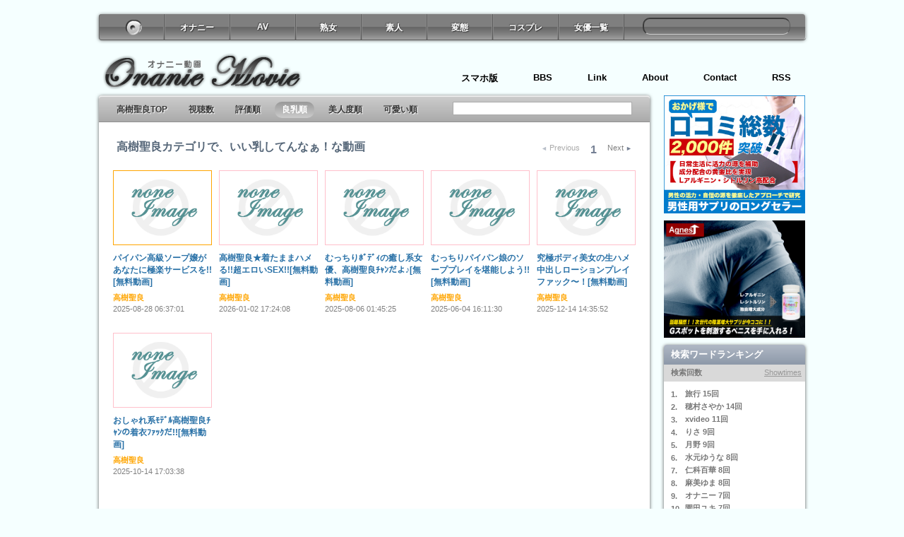

--- FILE ---
content_type: text/html
request_url: http://onanie.manp0721.net/%E9%AB%98%E6%A8%B9%E8%81%96%E8%89%AF/bust.html
body_size: 21748
content:
<!DOCTYPE HTML>
<html lang="ja-JP">
<head>
<meta charset="UTF-8">
<title>[高樹聖良] 動画集 | オナニー動画</title>
<meta name="keywords" content="高樹聖良動画集,オナニー,動画">
<meta name="description" content="高樹聖良の動画集。一覧から選択してじっくりお楽しみ下さい～♪">
<meta http-equiv="X-UA-Compatible" content="IE=9">
<base href="http://onanie.manp0721.net/">
<link rel="stylesheet" href="./css/style.css">
<link rel="alternate" type="application/rss+xml" href="http://onanie.manp0721.net/?xml" title="rss">
<script src="./js/jquery-1.7.1.min.js"></script>
<script src="./js/main.js"></script>
<!--[if IE]>
<script src="./js/html5.js"></script>
<![endif]-->
<link rel="top" href="./" title="EROTUBE-エロ動画" トップページ">
</head>
<body>
<div id="outer">
		<header id="site_header">
		<h1>オナニー動画</h1>
		<nav class="m_radius shadow">
			<ul class="c m_radius" id="main_nav">
				<li><a href="./" class="logo"><span>Top</span></a>
				<li><a href="./%E3%82%AA%E3%83%8A%E3%83%8B%E3%83%BC.html" id="bn1" class="button">オナニー</a>
				<li><a href="./AV.html" id="bn2" class="button">AV</a>
				<li><a href="./%E7%86%9F%E5%A5%B3.html" id="bn3" class="button">熟女</a>
				<li><a href="./%E7%B4%A0%E4%BA%BA.html" id="bn4" class="button">素人</a>
				<li><a href="./%E5%A4%89%E6%85%8B.html" id="bn5" class="button">変態</a>
				<li><a href="./%E3%82%B3%E3%82%B9%E3%83%97%E3%83%AC.html" id="bn6" class="button">コスプレ</a>
				<li><a href="./actress.html" id="bn7" class="button">女優一覧</a>
				<li class="search"><input type="text" id="search_form" class="radius search_form">
			</ul>
			<ul id="sub_nav">
				<li><a href="./smart/?action=mobile">スマホ版</a>
				<li><a href="./bbs/">BBS</a>
				<li><a href="./link.html">Link</a>
				<li><a href="./about.html">About</a>
				<li><a href="./contact.html">Contact</a>
				<li><a href="./?xml">RSS</a>
			</ul>
		</nav>
	</header>		<div id="contents" class="c">
			<div id="left_contents" class="c"><div id="left_contents_inner">
				<section class="white_box shadow m_radius box">
					<nav class="box_navigation c bb_grad t_radius">
						<ul>
							<li><a href="./%E9%AB%98%E6%A8%B9%E8%81%96%E8%89%AF.html" title="高樹聖良カテゴリで、いい乳してんなぁ！な動画" id="news_tab">高樹聖良TOP</a>
							<li><a href="./%E9%AB%98%E6%A8%B9%E8%81%96%E8%89%AF/look.html" title="視聴数の多い順番" id="look_tab">視聴数</a>
							<li><a href="./%E9%AB%98%E6%A8%B9%E8%81%96%E8%89%AF/rank.html" title="総合評価順" id="rank_tab">評価順</a>
							<li><a href="./%E9%AB%98%E6%A8%B9%E8%81%96%E8%89%AF/bust.html" title="オッパイが最高" id="bust_tab">良乳順</a>
							<li><a href="./%E9%AB%98%E6%A8%B9%E8%81%96%E8%89%AF/face.html" title="美人評価順" id="face_tab">美人度順</a>
							<li><a href="./%E9%AB%98%E6%A8%B9%E8%81%96%E8%89%AF/kawaii.html" title="可愛いと評価された動画" id="kawaii_tab">可愛い順</a>
							<li class="search"><input type="text" class="search_form" id="search_form2">
						</ul>
					</nav>
					<div id="sorts_collection">
					<div class="box_header c">
						<h1 class="box_title">高樹聖良カテゴリで、いい乳してんなぁ！な動画</h1>
						<div class="pagenation">
							<ul>
								<li><a href="./%E9%AB%98%E6%A8%B9%E8%81%96%E8%89%AF/bust" class="prev_out"><span class="pointer">&#9668;</span>Previous</a><li><span class="this">1</span><li><a href="./%E9%AB%98%E6%A8%B9%E8%81%96%E8%89%AF/bust-page1.html" class="next">Next<span class="pointer">&#9658;</span></a>							</ul>
						</div>
					</div>
					<div class="box_contents c">
						
						<section class="box_sub">
							<a href="%E9%AB%98%E6%A8%B9%E8%81%96%E8%89%AF-4357.html" class="image_link5"><img src="http://manp0721.net/pblogimg/09102404.jpg" alt="高樹聖良:パイパン高級ソープ嬢があなたに極楽サービスを!![無料動画]"></a>
							<h1>パイパン高級ソープ嬢があなたに極楽サービスを!![無料動画]</h1>
							<p><a href="%E9%AB%98%E6%A8%B9%E8%81%96%E8%89%AF.html" title="高樹聖良動画">高樹聖良</a><br><span class="date">2025-08-28 06:37:01</span></p>
						</section>
							
						<section class="box_sub">
							<a href="%E9%AB%98%E6%A8%B9%E8%81%96%E8%89%AF-6242.html" class="image_link1"><img src="./img/none_image.gif" alt="高樹聖良:高樹聖良★着たままハメる!!超エロいSEX!![無料動画]"></a>
							<h1>高樹聖良★着たままハメる!!超エロいSEX!![無料動画]</h1>
							<p><a href="%E9%AB%98%E6%A8%B9%E8%81%96%E8%89%AF.html" title="高樹聖良動画">高樹聖良</a><br><span class="date">2026-01-02 17:24:08</span></p>
						</section>
							
						<section class="box_sub">
							<a href="%E9%AB%98%E6%A8%B9%E8%81%96%E8%89%AF-6457.html" class="image_link1"><img src="./img/none_image.gif" alt="高樹聖良:むっちりﾎﾞﾃﾞｨの癒し系女優、高樹聖良ﾁｬﾝだよ♪[無料動画]"></a>
							<h1>むっちりﾎﾞﾃﾞｨの癒し系女優、高樹聖良ﾁｬﾝだよ♪[無料動画]</h1>
							<p><a href="%E9%AB%98%E6%A8%B9%E8%81%96%E8%89%AF.html" title="高樹聖良動画">高樹聖良</a><br><span class="date">2025-08-06 01:45:25</span></p>
						</section>
							
						<section class="box_sub">
							<a href="%E9%AB%98%E6%A8%B9%E8%81%96%E8%89%AF-6532.html" class="image_link1"><img src="./img/none_image.gif" alt="高樹聖良:むっちりパイパン娘のソーププレイを堪能しよう!![無料動画]"></a>
							<h1>むっちりパイパン娘のソーププレイを堪能しよう!![無料動画]</h1>
							<p><a href="%E9%AB%98%E6%A8%B9%E8%81%96%E8%89%AF.html" title="高樹聖良動画">高樹聖良</a><br><span class="date">2025-06-04 16:11:30</span></p>
						</section>
							
						<section class="box_sub  c_right">
							<a href="%E9%AB%98%E6%A8%B9%E8%81%96%E8%89%AF-6533.html" class="image_link1"><img src="./img/none_image.gif" alt="高樹聖良:究極ボディ美女の生ハメ中出しローションプレイファック〜！[無料動画]"></a>
							<h1>究極ボディ美女の生ハメ中出しローションプレイファック〜！[無料動画]</h1>
							<p><a href="%E9%AB%98%E6%A8%B9%E8%81%96%E8%89%AF.html" title="高樹聖良動画">高樹聖良</a><br><span class="date">2025-12-14 14:35:52</span></p>
						</section>
							
						<section class="box_sub">
							<a href="%E9%AB%98%E6%A8%B9%E8%81%96%E8%89%AF-6678.html" class="image_link1"><img src="./img/none_image.gif" alt="高樹聖良:おしゃれ系ﾓﾃﾞﾙ高樹聖良ﾁｬﾝの着衣ﾌｧｯｸだ!![無料動画]"></a>
							<h1>おしゃれ系ﾓﾃﾞﾙ高樹聖良ﾁｬﾝの着衣ﾌｧｯｸだ!![無料動画]</h1>
							<p><a href="%E9%AB%98%E6%A8%B9%E8%81%96%E8%89%AF.html" title="高樹聖良動画">高樹聖良</a><br><span class="date">2025-10-14 17:03:38</span></p>
						</section>
												</div>
					<div class="box_header c">
						<div class="pagenation">
							<ul>
								<li><a href="./%E9%AB%98%E6%A8%B9%E8%81%96%E8%89%AF/bust" class="prev_out"><span class="pointer">&#9668;</span>Previous</a><li><span class="this">1</span><li><a href="./%E9%AB%98%E6%A8%B9%E8%81%96%E8%89%AF/bust-page1.html" class="next">Next<span class="pointer">&#9658;</span></a>							</ul>
						</div>
					</div>
					</div>
				</section>
			</div></div>
						<div id="right_contents" class="c">
				<section class="c side_box m_radius shadow">
					<h1 class="box_title sbl_grad t_radius">検索ワードランキング</h1>
					<section class="side_box_sub">
						<h1 class="box_sub_title">検索回数</h1>
						<a href="#" class="sub_link">Showtimes</a>
						<ul>
							<li class="c"><a href="./%E6%97%85%E8%A1%8C.html"><span>1.</span>旅行 15回</a><li class="c"><a href="./%E7%A9%82%E6%9D%91%E3%81%95%E3%82%84%E3%81%8B.html"><span>2.</span>穂村さやか 14回</a><li class="c"><a href="./xvideo.html"><span>3.</span>xvideo 11回</a><li class="c"><a href="./%E3%82%8A%E3%81%95.html"><span>4.</span>りさ 9回</a><li class="c"><a href="./%E6%9C%88%E9%87%8E.html"><span>5.</span>月野 9回</a><li class="c"><a href="./%E6%B0%B4%E5%85%83%E3%82%86%E3%81%86%E3%81%AA.html"><span>6.</span>水元ゆうな 8回</a><li class="c"><a href="./%E4%BB%81%E7%A7%91%E7%99%BE%E8%8F%AF.html"><span>7.</span>仁科百華 8回</a><li class="c"><a href="./%E9%BA%BB%E7%BE%8E%E3%82%86%E3%81%BE.html"><span>8.</span>麻美ゆま 8回</a><li class="c"><a href="./%E3%82%AA%E3%83%8A%E3%83%8B%E3%83%BC.html"><span>9.</span>オナニー 7回</a><li class="c"><a href="./%E5%9C%92%E7%94%B0%E3%83%A6%E3%82%AD.html"><span>10.</span>園田ユキ 7回</a>						</ul>
						<a href="./ranking.html" class="side_box_footer_nav">RANKING<span class="radius">&#9658;</span></a>
					</section>
				</section>
				<section class="c side_box m_radius shadow">
					<h1 class="box_title sbl_grad t_radius">Ranking</h1>
					<section class="side_box_sub">
						<h1 class="box_sub_title">好評価動画</h1>
						<a href="#" class="sub_link">more</a>
						<ul class="side_box_sub_imagelist">
							<li class="c"><a href="-9000.html" title="レンタルDVD探していたら、Rioﾁｬﾝが自分のDVDを勧めてきた・・・[4]" class="image_link"><img src="http://manp0721.net/blogimg/eeeee022204.jpg" alt="レンタルDVD探していたら、Rioﾁｬﾝが自分のDVDを勧めてきた・・・[4]"></a><p>レンタルDVD探していたら、Rioﾁｬﾝが自分...<br><span class="ancate_point">総合評価：2</span></p><li class="c"><a href="-6409.html" title="淫乱女教師朝丘まりんﾁｬﾝが生徒を食いまくる!![無料動画]" class="image_link"><img src="./img/none_image.gif" alt="淫乱女教師朝丘まりんﾁｬﾝが生徒を食いまくる!![無料動画]"></a><p>淫乱女教師朝丘まりんﾁｬﾝが生徒を食いま...<br><span class="ancate_point">総合評価：2</span></p><li class="c"><a href="-8606.html" title="みひろコレクション・シーズン 6[6]" class="image_link"><img src="http://manp0721.net/blogimg_av/av012113.jpg" alt="みひろコレクション・シーズン 6[6]"></a><p>みひろコレクション・シーズン 6[6]<br><span class="ancate_point">総合評価：2</span></p><li class="c"><a href="-5150.html" title=" 祝 藤本あみの処女喪失！挿入が大変そうです[無修正]" class="image_link"><img src="http://manp0721.net/pblogimg/070902.jpg" alt=" 祝 藤本あみの処女喪失！挿入が大変そうです[無修正]"></a><p> 祝 藤本あみの処女喪失！挿入が大変そ...<br><span class="ancate_point">総合評価：2</span></p><li class="c"><a href="-8106.html" title="美熟女♪黒崎ヒトミの料理教室★違う肉汁がでちゃいました♪[6]" class="image_link"><img src="http://manp0721.net/blogimg/eeeee012119.jpg" alt="美熟女♪黒崎ヒトミの料理教室★違う肉汁がでちゃいました♪[6]"></a><p>美熟女♪黒崎ヒトミの料理教室★違う肉汁...<br><span class="ancate_point">総合評価：2</span></p>						</ul>
					</section>
					<section class="side_box_sub">
						<h1 class="box_sub_title">閲覧中の動画</h1>
						<a href="#" class="sub_link">more</a>
						<ul class="side_box_sub_imagelist">
							<li class="c"><a href="-6895.html" title="二十歳とは思えないエロさでお馴染み春日ひな[無料動画]" class="image_link"><img src="http://manp0721.net/pblogimg/09041601.jpg" alt="二十歳とは思えないエロさでお馴染み春日ひな[無料動画]"></a><p>二十歳とは思えないエロさでお馴染み春日ひな[無料動画]</p><li class="c"><a href="-8895.html" title="風俗ちゃんねる 24 椎名ひかる[3]" class="image_link"><img src="http://manp0721.net/blogimg_av/av012416.jpg" alt="風俗ちゃんねる 24 椎名ひかる[3]"></a><p>風俗ちゃんねる 24 椎名ひかる[3]</p><li class="c"><a href="-7441.html" title="ロリ系の人、今日はこの娘でヌイて下さい♪[無料動画]" class="image_link"><img src="http://manp0721.net/pblogimg/09090304.jpg" alt="ロリ系の人、今日はこの娘でヌイて下さい♪[無料動画]"></a><p>ロリ系の人、今日はこの娘でヌイて下さい♪[無料動画]</p><li class="c"><a href="-7540.html" title="獄畜の問題作！何も知らない不思議系菜菜美ねいが犯される！[無料動画]" class="image_link"><img src="./img/none_image.gif" alt="獄畜の問題作！何も知らない不思議系菜菜美ねいが犯される！[無料動画]"></a><p>獄畜の問題作！何も知らない不思議系菜菜美ねいが犯される！[無料動画]</p><li class="c"><a href="-5606.html" title="20歳 春日ひなﾁｬﾝの背後位!!騎乗位の淫乱腰使い[無料動画]" class="image_link"><img src="./img/none_image.gif" alt="20歳 春日ひなﾁｬﾝの背後位!!騎乗位の淫乱腰使い[無料動画]"></a><p>20歳 春日ひなﾁｬﾝの背後位!!騎乗位の淫乱腰使い[無料動画]</p>						</ul>
					</section>
					<section class="side_box_sub">
						<h1 class="box_sub_title">視聴数ランキング</h1>
						<a href="#" class="sub_link">more</a>
						<ul class="side_box_sub_imagelist">
							<li class="c"><a href="-1598.html" title="爽健美女♪柚木ティナの掃除機オナニー＆SEX!!?[無料動画]" class="image_link"><img src="http://manp0721.net/blogimg/e120304.jpg" alt="爽健美女♪柚木ティナの掃除機オナニー＆SEX!!?[無料動画]"></a><p>爽健美女♪柚木ティナの掃除機オナニー＆...<br><span class="ancate_point">視聴数：6260</span></p><li class="c"><a href="-4698.html" title="今話題の海賊達にﾒﾁｬﾒﾁｬにされる片瀬くるみ[無料動画]" class="image_link"><img src="http://manp0721.net/pblogimg/09042304.jpg" alt="今話題の海賊達にﾒﾁｬﾒﾁｬにされる片瀬くるみ[無料動画]"></a><p>今話題の海賊達にﾒﾁｬﾒﾁｬにされる片瀬く...<br><span class="ancate_point">視聴数：4966</span></p><li class="c"><a href="-9213.html" title="最強 着衣巨乳 Jカップ19才！上向き乳首な素人娘[5]" class="image_link"><img src="http://manp0721.net/blogimg_av/av031624.jpg" alt="最強 着衣巨乳 Jカップ19才！上向き乳首な素人娘[5]"></a><p>最強 着衣巨乳 Jカップ19才！上向き乳首...<br><span class="ancate_point">視聴数：4794</span></p><li class="c"><a href="-8692.html" title="TRiNiTY 志村玲子[1]" class="image_link"><img src="http://manp0721.net/blogimg_av/av022240.jpg" alt="TRiNiTY 志村玲子[1]"></a><p>TRiNiTY 志村玲子[1]<br><span class="ancate_point">視聴数：4556</span></p><li class="c"><a href="-3304.html" title="元ギリギリガールズ 荒井美恵子がついにAVﾃﾞﾋﾞｭｰ!![無料動画]" class="image_link"><img src="http://manp0721.net/blogimg/e071604.jpg" alt="元ギリギリガールズ 荒井美恵子がついにAVﾃﾞﾋﾞｭｰ!![無料動画]"></a><p>元ギリギリガールズ 荒井美恵子がついに...<br><span class="ancate_point">視聴数：4360</span></p>						</ul>
					</section>
				</section>
				<section class="c side_box m_radius shadow" id="links">
					<h1 class="box_title sbl_grad t_radius">Links</h1>
					<ul class="side_box_sub" style="padding:10px;">
						<li class="c"><a href="http://r18.atozline.net/" target="_blank">無料AV動画R18.net（あーる18ネット）</a><li class="c"><a href="http://erotube.manp0721.net/" target="_blank">EROTUBE-アダルト動画-</a><li class="c"><a href="http://sex-videos.atozline.net/" target="_blank">節句寿ビデオ酢</a><li class="c"><a href="http://erolymotion.fc2master.com/" target="_blank">エロリーモーションへようこそ！！</a><li class="c"><a href="http://agnes-supplement.jp/" target="_blank">ペニス増大サプリメントで陰茎増大-Agnes(アニエスシリーズ)</a><li class="c"><a href="http://xdo.atozline.net/" target="_blank">無料セックス動画エクスドウ</a><li class="c"><a href="http://wiki-pero.oman-lovelove.com/" target="_blank">エロ動画ウィキペロ</a><li class="c"><a href="http://erotiku.atozline.net/" target="_blank">エロ動画無料視聴室「エロチク」</a><li class="c"><a href="http://sexvideos.manp0721.net/" target="_blank">巷でウワサの無料エロ動画サイト！セックスビデオ</a><li class="c"><a href="http://vali-ero.atozline.net/" target="_blank">エロ動画バリエロ</a><li class="c"><a href="http://master.oman-lovelove.com/" target="_blank">エロ動画コキセン無料エロ動画まとめ</a><li class="c"><a href="http://adultpunch.oman-lovelove.com/" target="_blank">アダルトパンチ</a><li class="c"><a href="http://otakara.fc2master.com/" target="_blank">大いに笑おう！ザ・面白動画！</a><li class="c"><a href="http://adultvideo.fc2master.com/" target="_blank">無料AV動画-アダルトビデオ屋-</a><li class="c"><a href="http://69.atozline.net/" target="_blank">無料素人セックスビデオ「69」</a><li class="c"><a href="http://pampam.oman-lovelove.com/" target="_blank">エロ動画天国パムパム</a><li class="c"><a href="http://gokuraku.manp0721.net/" target="_blank">AV無料動画-極楽大作戦！！</a><li class="c"><a href="http://urejyo.atozline.net/" target="_blank">熟女専門セックスビデオ「ウレジョ」</a><li class="c"><a href="http://moviefan.manp0721.net/" target="_blank">無料エロ動画ムービーファン</a><li class="c"><a href="http://urara.fc2master.com/" target="_blank">修正無裏動画-うらら-</a><li class="c"><a href="http://madam.fc2master.com/" target="_blank">熟女・人妻動画〜マダムコレクション〜</a><li class="c"><a href="http://sampler.fc2master.com/" target="_blank">エロ動画サンプラー</a><li class="c"><a href="http://shane01moro.manp0721.net/" target="_blank">無修正動画専門★もろつべ★</a><li class="c"><a href="http://erotsuma.manp0721.net/" target="_blank">人妻・熟女アダルト動画『エロ妻』</a><li class="c"><a href="http://kyonyu.manp0721.net/" target="_blank">1.2秒で見つかる巨乳無料動画</a><li class="c"><a href="http://ero-network.fc2master.com/" target="_blank">えろねっとわーく</a><li class="c"><a href="http://erotiti.manp0721.net/" target="_blank">オッパイ専門アダルト動画-エロチチ-</a><li class="c"><a href="http://av-antena.atozline.net/" target="_blank">アダルト動画まとめ｜AVアンテナ</a><li class="c"><a href="http://shane01moro.blog57.fc2.com/" target="_blank">無修正動画専門★もろつべ★</a><li class="c"><a href="http://nukijyo.manp0721.net/" target="_blank">無料エロ動画ぬきじょ</a><li class="c"><a href="http://adultosite.manp0721.net/" target="_blank">無料で見られるセックス動画サイト｜アダルとサイト</a><li class="c"><a href="http://matome-duma.atozline.net/" target="_blank">まとめ妻</a><li class="c"><a href="http://loli-antena.manp0721.net/" target="_blank">エッチなロリアンテナ</a><li class="c"><a href="http://adultnews.fc2master.com/" target="_blank">エロねた総合アダルトアンテナ 「Aアンテナ」</a><li class="c"><a href="http://jyukujyo-douga.atozline.net/" target="_blank">熟女・人妻動画 熟堂.com</a>					</ul>
					<a href="./" class="side_box_footer_nav">TOP MOVIES<span class="radius">&#9658;</span></a>
				</section>
			</div>	</div>	<section class="footer_section c">
		<h1 class="footer_section_title">footer section</h1>
		<p class="m_radius shadow">Free Adult Porn Moive</p>
	</section>
	<footer id="site_footer" class="c">
		<nav>
			<ul class="c">
				<li><a href="./smart/?action=mobile">スマホ版</a>
				<li><a href="./bbs/">BBS</a>
				<li><a href="./link.html">Link</a>
				<li><a href="./about.html">About</a>
				<li><a href="./contact.html">Contact</a>
				<li><a href="./?xml">RSS</a>
				<li><a href="./" class="logo_bg"><span>TOP</span></a>
			</ul>
		</nav>
		<div id="copies" class="c">
			<div id="footer_copies_inner">
				<p>Free Adult Porn Moiveの無料アダルト動画コンテンツのご提供は広告収入で成り立っています。<br>利用者とリンク先サイト間で起きたトラブル・損害を含め、あらゆる事象についての責任は一切負いません。<br>当サイトをご利用の際は、全利用者様が各自全ての責任を負う事を承諾したものとします。<br>未承諾の場合は利用を固く禁止致します。また未成年のご利用は固く禁止致します。</p>
				<div>
					<small>&copy;オナニー動画[<a href="./" title="オナニー動画">Onanie Movie]</a></small>
					<a href="./about.html">About</a>
					<a href="./contact.html">Contact</a>
				</div>
			</div>
		</div>
		</footer>
<div style="padding-top:100px;text-align:center;">
<!--shinobi1-->
<script type="text/javascript" src="http://x6.ebo-shi.com/ufo/08374270h"></script>
<noscript><a href="http://x6.ebo-shi.com/bin/gg?08374270h" target="_blank">
<img src="http://x6.ebo-shi.com/bin/ll?08374270h" border="0"></a><br>
<span style="font-size:9px"><img style="margin:0;vertical-align:text-bottom;" src="http://img.shinobi.jp/tadaima/fj.gif" width="19" height="11"> <a href="http://deainext.jpnz.jp/" target="_blank">出会い 比較</a></span></noscript>
<!--shinobi2-->
</div></div>
</body>
</html>

--- FILE ---
content_type: text/html
request_url: http://onanie.manp0721.net/ajax/rss.html?_=1769105562401
body_size: 14906
content:

					<li class="c">
						<a href="http://madam.fc2master.com/all/entry.php?no=3310" target="_blank" id="rss_link_http://madam.fc2master.com/all/entry.php?no=3310" style="font-weight:bold;">熟女・人妻 [無料動画] - 素人汁って素敵◆ 接吻とM男とザーメンを、こよなく愛す女...</a>
						<span class="rad" style="font-size:10px;margin-right:5px;">更新日:2026-01-23 02:55:15</span>
					</li>
					<li class="c">
						<a href="http://urara.fc2master.com/c_series/entry.php?no=15213" target="_blank" id="rss_link_http://urara.fc2master.com/c_series/entry.php?no=15213" style="font-weight:bold;">調教レズレイプ vol.13 彩佳リリス（藤崎クロエ） 浅間アリス（黒川メイサ）</a>
						<span class="rad" style="font-size:10px;margin-right:5px;">更新日:2026-01-23 02:31:56</span>
					</li>
					<li class="c">
						<a href="http://otakara.fc2master.com/idol/%E7%9B%B8%E6%BE%A4%E4%BB%81%E7%BE%8E-2083.html" target="_blank" id="rss_link_http://otakara.fc2master.com/idol/%E7%9B%B8%E6%BE%A4%E4%BB%81%E7%BE%8E-2083.html" style="font-weight:bold;">相澤仁美★これでもか!!とおっぱいを見せつけるお宝PV[芸能/お宝]</a>
						<span class="rad" style="font-size:10px;margin-right:5px;">更新日:2026-01-23 02:10:31</span>
					</li>
					<li class="c">
						<a href="http://loli-antena.manp0721.net/detail/?id=388350" target="_blank" id="rss_link_http://loli-antena.manp0721.net/detail/?id=388350" style="font-weight:bold;">【ＳＭ・調教】兄にレイプされた私と、兄が奴隷にした女子高生｜エッチなロリアンテナ</a>
						<span class="rad" style="font-size:10px;margin-right:5px;">更新日:2026-01-23 01:49:33</span>
					</li>
					<li class="c">
						<a href="http://shane01moro.manp0721.net/blog-entry.php?no=9330" target="_blank" id="rss_link_http://shane01moro.manp0721.net/blog-entry.php?no=9330" style="font-weight:bold;">無料 禁断熟母 仲田絵理 49歳[4] (*´Д`)ﾊｧﾊｧ</a>
						<span class="rad" style="font-size:10px;margin-right:5px;">更新日:2026-01-23 01:37:41</span>
					</li>
					<li class="c">
						<a href="http://gokuraku.manp0721.net/all/entry.php?no=1694" target="_blank" id="rss_link_http://gokuraku.manp0721.net/all/entry.php?no=1694" style="font-weight:bold;">スレンダー 14 宮村恋</a>
						<span class="rad" style="font-size:10px;margin-right:5px;">更新日:2026-01-23 01:25:54</span>
					</li>
					<li class="c">
						<a href="http://agnes-supplement.jp/review/one.php?r=737" target="_blank" id="rss_link_http://agnes-supplement.jp/review/one.php?r=737" style="font-weight:bold;">【陰茎増大】本当に長くなる/本当に長くなっちゃった。やめたら短くなる...</a>
						<span class="rad" style="font-size:10px;margin-right:5px;">更新日:2026-01-23 01:16:17</span>
					</li>
					<li class="c">
						<a href="http://matome-duma.atozline.net/detail/?id=1375264" target="_blank" id="rss_link_http://matome-duma.atozline.net/detail/?id=1375264" style="font-weight:bold;">この娘、アナレンタル 08 竹内柚葉 [4]｜まとめ妻 無料で熟女動画を見られるサイト...</a>
						<span class="rad" style="font-size:10px;margin-right:5px;">更新日:2026-01-23 01:02:32</span>
					</li>
					<li class="c">
						<a href="http://erotube.manp0721.net/%E7%BE%8E%E5%B0%91%E5%A5%B3-%E3%81%8A%E5%A7%89%E3%81%95%E3%82%93-%E3%83%8F%E3%83%BC%E3%83%95-%E7%97%B4%E5%A5%B3-%E3%83%95%E3%82%A7%E3%83%A9-%E3%82%AA%E3%83%8A%E3%83%8B%E3%83%BC-%E9%9C%B2%E5%87%BA-%E6%B0%B4%E5%92%B2%E3%83%AD%E3%83%BC%E3%83%A9--15451.html" target="_blank" id="rss_link_http://erotube.manp0721.net/%E7%BE%8E%E5%B0%91%E5%A5%B3-%E3%81%8A%E5%A7%89%E3%81%95%E3%82%93-%E3%83%8F%E3%83%BC%E3%83%95-%E7%97%B4%E5%A5%B3-%E3%83%95%E3%82%A7%E3%83%A9-%E3%82%AA%E3%83%8A%E3%83%8B%E3%83%BC-%E9%9C%B2%E5%87%BA-%E6%B0%B4%E5%92%B2%E3%83%AD%E3%83%BC%E3%83%A9--15451.html" style="font-weight:bold;">美人ハーフの水咲ローラが浴衣姿で露天風呂で青姦激ファック！</a>
						<span class="rad" style="font-size:10px;margin-right:5px;">更新日:2026-01-23 00:55:31</span>
					</li>
					<li class="c">
						<a href="http://erotiti.manp0721.net/entry.php?id=6003" target="_blank" id="rss_link_http://erotiti.manp0721.net/entry.php?id=6003" style="font-weight:bold;">夏川るい｜現役ガールズダンサー 生中出しFUCK！！ RUI（夏川るい）｜オッパイ専門...</a>
						<span class="rad" style="font-size:10px;margin-right:5px;">更新日:2026-01-23 00:36:25</span>
					</li>
					<li class="c">
						<a href="http://sampler.fc2master.com/RICA%28%E5%BD%A9%E9%9F%B3%E3%83%AA%E3%82%AB%29/612.html" target="_blank" id="rss_link_http://sampler.fc2master.com/RICA%28%E5%BD%A9%E9%9F%B3%E3%83%AA%E3%82%AB%29/612.html" style="font-weight:bold;">ピンクナース!!RICA(彩音リカ)ﾁｬﾝ♪徹底介護☆②</a>
						<span class="rad" style="font-size:10px;margin-right:5px;">更新日:2026-01-23 00:33:34</span>
					</li>
					<li class="c">
						<a href="http://adultosite.manp0721.net/entry.php?id=8937" target="_blank" id="rss_link_http://adultosite.manp0721.net/entry.php?id=8937" style="font-weight:bold;">波多野結衣｜若妻の波多野結衣さんが舌をチンポ変わりに吸いまくり顔面騎乗でマン...</a>
						<span class="rad" style="font-size:10px;margin-right:5px;">更新日:2026-01-23 00:28:16</span>
					</li>
					<li class="c">
						<a href="http://jyukujyo-douga.atozline.net/entry.php?id=31237" target="_blank" id="rss_link_http://jyukujyo-douga.atozline.net/entry.php?id=31237" style="font-weight:bold;">【無料熟女動画】ルームメイトの攻舌に淫らにつながる義母と私　島田香奈 大越はる...</a>
						<span class="rad" style="font-size:10px;margin-right:5px;">更新日:2026-01-23 00:26:44</span>
					</li>
					<li class="c">
						<a href="http://ero-network.fc2master.com/m%E8%92%BC%E4%BA%95%E3%81%9D%E3%82%89-8663.html" target="_blank" id="rss_link_http://ero-network.fc2master.com/m%E8%92%BC%E4%BA%95%E3%81%9D%E3%82%89-8663.html" style="font-weight:bold;">黄金伝説 蒼井そらの原点[7]</a>
						<span class="rad" style="font-size:10px;margin-right:5px;">更新日:2026-01-23 00:20:22</span>
					</li>
					<li class="c">
						<a href="http://erotsuma.manp0721.net/blog-entry.php?no=1174" target="_blank" id="rss_link_http://erotsuma.manp0721.net/blog-entry.php?no=1174" style="font-weight:bold;">人妻・熟女 俺の妹がこんなに淫乱なわけがない 愛原さえ[7]</a>
						<span class="rad" style="font-size:10px;margin-right:5px;">更新日:2026-01-23 00:13:50</span>
					</li>
					<li class="c">
						<a href="http://av-antena.atozline.net/entry.php?id=8225" target="_blank" id="rss_link_http://av-antena.atozline.net/entry.php?id=8225" style="font-weight:bold;">百花エミリ｜担任の爆乳は一見にしかず 15 Gカップ93cm 百花エミリ先生｜アダルト...</a>
						<span class="rad" style="font-size:10px;margin-right:5px;">更新日:2026-01-23 00:11:04</span>
					</li>
					<li class="c">
						<a href="http://erolymotion.fc2master.com/%E4%BD%90%E5%80%89%E3%82%AB%E3%82%AA%E3%83%AA/7743.html" target="_blank" id="rss_link_http://erolymotion.fc2master.com/%E4%BD%90%E5%80%89%E3%82%AB%E3%82%AA%E3%83%AA/7743.html" style="font-weight:bold;">すぐに破れるコンドーム×佐倉カオリ[2]</a>
						<span class="rad" style="font-size:10px;margin-right:5px;">更新日:2026-01-23 00:10:13</span>
					</li>
					<li class="c">
						<a href="http://r18.atozline.net/entry.php?no=5550" target="_blank" id="rss_link_http://r18.atozline.net/entry.php?no=5550" style="font-weight:bold;">パーフェクトボディ 初ゴックン巨根バキューム！！ 桜ここみ[7]</a>
						<span class="rad" style="font-size:10px;margin-right:5px;">更新日:2026-01-23 00:00:43</span>
					</li>
					<li class="c">
						<a href="http://kyonyu.manp0721.net/series.php?id=1608" target="_blank" id="rss_link_http://kyonyu.manp0721.net/series.php?id=1608" style="font-weight:bold;">恥ずかしい敏感なカラダ。 真木今日子</a>
						<span class="rad" style="font-size:10px;margin-right:5px;">更新日:2026-01-22 23:55:00</span>
					</li>
					<li class="c">
						<a href="http://sex-videos.atozline.net/entry.php?id=245163" target="_blank" id="rss_link_http://sex-videos.atozline.net/entry.php?id=245163" style="font-weight:bold;">0点美人!!ハレンチ麗花先生の童貞教室♪</a>
						<span class="rad" style="font-size:10px;margin-right:5px;">更新日:2026-01-22 22:31:57</span>
					</li>
					<li class="c">
						<a href="http://nukijyo.manp0721.net/entry?id=10702" target="_blank" id="rss_link_http://nukijyo.manp0721.net/entry?id=10702" style="font-weight:bold;">衝撃の荒井美恵子さま!!溜まらん熟女フェロモン</a>
						<span class="rad" style="font-size:10px;margin-right:5px;">更新日:2026-01-22 22:16:53</span>
					</li>
					<li class="c">
						<a href="http://69.atozline.net/video.php?id=249435" target="_blank" id="rss_link_http://69.atozline.net/video.php?id=249435" style="font-weight:bold;">Sex friend 上村春菜 冬月ひなの</a>
						<span class="rad" style="font-size:10px;margin-right:5px;">更新日:2026-01-22 19:54:50</span>
					</li>
					<li class="c">
						<a href="http://adultnews.fc2master.com/detail/?id=824182" target="_blank" id="rss_link_http://adultnews.fc2master.com/detail/?id=824182" style="font-weight:bold;">【個人撮影】添い寝手こきでじっくり乳首舐めからの、ねっとり超濃厚フェラチオで...</a>
						<span class="rad" style="font-size:10px;margin-right:5px;">更新日:2026-01-15 18:20:32</span>
					</li>
					<li class="c">
						<a href="http://adultvideo.fc2master.com/entry.php?no=8990" target="_blank" id="rss_link_http://adultvideo.fc2master.com/entry.php?no=8990" style="font-weight:bold;">隣の奥さんに中出ししちゃった ●学生のしょうちゃん！ 2　松嶋ルリ[1]</a>
						<span class="rad" style="font-size:10px;margin-right:5px;">更新日:2022-07-31 10:20:25</span>
					</li>
					<li class="c">
						<a href="http://wiki-pero.oman-lovelove.com/%E5%84%AA%E5%B8%8C%E3%81%BE%E3%81%93%E3%81%A8-1344.html" target="_blank" id="rss_link_http://wiki-pero.oman-lovelove.com/%E5%84%AA%E5%B8%8C%E3%81%BE%E3%81%93%E3%81%A8-1344.html" style="font-weight:bold;">芸能人AV解禁 優希まこと</a>
						<span class="rad" style="font-size:10px;margin-right:5px;">更新日:2018-07-03 14:36:32</span>
					</li>
					<li class="c">
						<a href="http://adultpunch.oman-lovelove.com/amature/entry.php?id=3879" target="_blank" id="rss_link_http://adultpunch.oman-lovelove.com/amature/entry.php?id=3879" style="font-weight:bold;">熟女SM族 Vol.5 久我舞[4]</a>
						<span class="rad" style="font-size:10px;margin-right:5px;">更新日:2018-07-03 13:31:38</span>
					</li>
					<li class="c">
						<a href="http://moviefan.manp0721.net/av/movie.php?id=1370" target="_blank" id="rss_link_http://moviefan.manp0721.net/av/movie.php?id=1370" style="font-weight:bold;">拷問くらぶ 放尿悶絶編 水原みなみ</a>
						<span class="rad" style="font-size:10px;margin-right:5px;">更新日:2018-06-07 22:07:35</span>
					</li>
					<li class="c">
						<a href="http://urejyo.atozline.net/video?id=1094" target="_blank" id="rss_link_http://urejyo.atozline.net/video?id=1094" style="font-weight:bold;">SODロマンス 痴漢通勤電車～肉棒に飢えた巨乳人妻は、インモラルな行為に欲情する...</a>
						<span class="rad" style="font-size:10px;margin-right:5px;">更新日:2018-01-28 17:20:50</span>
					</li>
					<li class="c">
						<a href="http://pampam.oman-lovelove.com/series.php?id=7" target="_blank" id="rss_link_http://pampam.oman-lovelove.com/series.php?id=7" style="font-weight:bold;">パイパン 相沢桃</a>
						<span class="rad" style="font-size:10px;margin-right:5px;">更新日:2016-01-23 15:24:06</span>
					</li>
					<li class="c">
						<a href="http://sexvideos.manp0721.net/video.php?id=80492" target="_blank" id="rss_link_http://sexvideos.manp0721.net/video.php?id=80492" style="font-weight:bold;">14022219-num0157 155 1</a>
						<span class="rad" style="font-size:10px;margin-right:5px;">更新日:2015-10-27 17:03:43</span>
					</li>
					<li class="c">
						<a href="http://master.oman-lovelove.com/entry.php?id=46221" target="_blank" id="rss_link_http://master.oman-lovelove.com/entry.php?id=46221" style="font-weight:bold;">清楚系な制服女子高生をソファーでガチハメｗ顔射ｗｗｗ</a>
						<span class="rad" style="font-size:10px;margin-right:5px;">更新日:2014-05-21 16:09:14</span>
					</li>
					<li class="c">
						<a href="http://shane01moro.blog.2nt.com/blog-entry-11844.html" target="_blank" id="rss_link_http://shane01moro.blog.2nt.com/blog-entry-11844.html" style="font-weight:bold;"> 【無修正】精子でベトベトになったところにとどめの中出し!!(*ﾟ∀ﾟ)=3 ﾑｯﾊｰ</a>
						<span class="rad" style="font-size:10px;margin-right:5px;">更新日:2011-10-18 22:33:37</span>
					</li>
					<li class="c">
						<a href="http://xdo.atozline.net/x.php?x=799" target="_blank" id="rss_link_http://xdo.atozline.net/x.php?x=799" style="font-weight:bold;">仕事中に手を出されて拒みきれない新人</a>
						<span class="rad" style="font-size:10px;margin-right:5px;">更新日:1970-01-01 09:33:46</span>
					</li>
					<li class="c">
						<a href="http://erotiku.atozline.net/%e3%82%a8%e3%83%ad%e3%83%89%e3%83%a9%e3%83%9e/%e8%8b%a5%e5%a6%bb%e3%83%ac%e3%82%a4%e3%83%97%e4%b8%ad%e5%87%ba%e3%81%97%ef%bd%9c%e7%b6%ba%e9%ba%97%e3%81%aa%e8%8b%a5%e5%a6%bb%e3%82%92%e3%83%ac%e3%82%a4%e3%83%97%e3%81%97%e3%81%be%e3%81%8f%e3%81%a3/" target="_blank" id="rss_link_http://erotiku.atozline.net/%e3%82%a8%e3%83%ad%e3%83%89%e3%83%a9%e3%83%9e/%e8%8b%a5%e5%a6%bb%e3%83%ac%e3%82%a4%e3%83%97%e4%b8%ad%e5%87%ba%e3%81%97%ef%bd%9c%e7%b6%ba%e9%ba%97%e3%81%aa%e8%8b%a5%e5%a6%bb%e3%82%92%e3%83%ac%e3%82%a4%e3%83%97%e3%81%97%e3%81%be%e3%81%8f%e3%81%a3/" style="font-weight:bold;">若妻レイプ中出し｜綺麗な若妻…</a>
						<span class="rad" style="font-size:10px;margin-right:5px;">更新日:1970-01-01 09:00:00</span>
					</li>
					<li class="c">
						<a href="http://vali-ero.atozline.net/blog-entry-2043.html" target="_blank" id="rss_link_http://vali-ero.atozline.net/blog-entry-2043.html" style="font-weight:bold;">明里つむぎ｜アカン…この子可愛い過ぎる。AV女優だなんて信じられん！</a>
						<span class="rad" style="font-size:10px;margin-right:5px;">更新日:1970-01-01 09:00:00</span>
					</li>

--- FILE ---
content_type: text/css
request_url: http://onanie.manp0721.net/css/style.css
body_size: 14405
content:
@import url(reset.css);
@import url(common.css);
body{background-color:#f5ffff;text-align:center;font-size:10pt;font-family:'helvetica','arial','sans-serif';}
#bbs_outer{background-color:#f2f2f2;}
#outer{width:1000px;margin:0px auto;text-align:left;}
	#site_header{width:100%;}
	#contents{width:100%;padding-bottom:30px;padding-top:20px;}
		#left_contents{width:100%;margin-right:-200px;float:left;}
			#left_contents_inner{padding-right:220px;}
		#right_contents{width:200px;float:right;}
		
	
/*site_header*/
#site_header{position:relative;padding-top:20px;height:95px;}
#site_header h1{font-weight:normal;position:absolute;top:72px;text-shadow:0px 1px 3px #333;color:#000;padding-left:5px;font-size:25pt;letter-spacing:0em;display:none;}
	#site_header nav{height:36px;background-color:#666;}
	#site_header #main_nav{width:100%;margin-bottom:20px;border-bottom:1px solid #5b5b5b;border-left:1px solid #6b6b6b;background-image:url("../img/nav_bg.png");background-position:0px -3px;}
	#site_header #main_nav li{border-right:1px solid #5b5b5b;float:left;}
	#site_header #main_nav li a{text-shadow:-1px -1px 1px #555,1px 1px 1px #333;font-size:12px;border-right:1px solid #888;border-left:1px solid #888;text-align:center;width:70px;display:block;height:25px;padding:0px 10px;padding-top:11px;color:white;text-decoration:none;font-weight:bold;}
	#site_header #main_nav .logo{background-image:url("../img/logo.png");background-repeat:no-repeat;border-left:0px;background-position:35px 5px;}
	#site_header #main_nav .logo span{display:none;}
	#site_header #main_nav .search{padding-top:5px;padding-left:25px;height:29px;width:231px;border-right:0px;float:right;}
	#site_header #main_nav .search_form{color:white;padding:3px;border:0px;border:1px solid #5b5b5b;border-top:2px solid #3b3b3b;border-left:2px solid #3b3b3b;border-bottom:1px solid #ccc;background-color:transparent;width:200px;}

	#site_header #sub_nav{position:absolute;right:10px;padding-top:15px;letter-spacing:0em;}
	#site_header #sub_nav li{float:left;margin-left:30px;font-size:10pt;}
	#site_header #sub_nav li a{text-decoration:none;color:#000;display:block;padding:10px 10px;font-weight:bold;}
	
/*javascript*/
#site_logo_link{display:block;width:350px;height:60px;position:absolute;top:70px;left:0px;background-image:url("../img/site_name.png");background-position:0 0px;background-repeat:no-repeat;}

	
/*contents*/
.trans_box{margin-bottom:15px;}
.white_box{margin-bottom:15px;background-color:#FFF;border-top:1px solid #dfdfdf;}
	.white_box .box_navigation{padding:5px;padding-left:15px;border-top:1px solid #efefef;border-bottom:1px solid #8f8f8f;margin-bottom:10px;}
		.white_box .box_navigation li{float:left;font-size:9pt;margin-right:10px;}
		.white_box .box_navigation li .check{text-shadow:none;text-decoration:none;color:#FFF;padding:3px 10px;display:block;font-weight:bold;display:block;margin-top:2px;}
		.white_box .box_navigation li a{letter-spacing:0em;text-decoration:none;color:#333;padding:3px 10px;display:block;font-weight:bold;padding-top:5px;text-shadow:1px 1px 1px #FFF}
		.white_box .box_navigation .search{padding-top:2px;float:right;padding-right:10px;}
		.white_box .box_navigation .search_form{background-color:white;width:250px;border:1px solid #ababab;padding:1px;}
	.white_box .box_header{padding:10px;padding-bottom:0px;}
		.white_box .box_header .box_title{float:left;font-size:12pt;padding-left:15px;margin-top:5px;color:#556678;}
		.white_box .box_header .pagenation{float:right;margin-top:10px;}
			.white_box .box_header .pagenation li{float:left;margin-right:15px;font-size:8pt;}
				.white_box .box_header .pagenation li a{display:block;color:gray;text-decoration:none;display:block;}
				.white_box .box_header .pagenation li .prev  span{margin-right:3px;}
				.white_box .box_header .pagenation li .prev_out{color:#aaa;}
				.white_box .box_header .pagenation li .prev_out span{margin-right:3px;color:#b9c0ca;}
				.white_box .box_header .pagenation li .next  span{margin-left:3px;}
				.white_box .box_header .pagenation li .next_out{color:#aaa;}
				.white_box .box_header .pagenation li .next_out span{margin-left:3px;color:#b9c0ca;}
				.white_box .box_header .pagenation li .pointer{font-size:7pt;color:#747f93;}
				.white_box .box_header .this{color:#747f93;font-size:12pt;font-weight:bold;display:block;}
	.white_box .box_contents{padding:20px;}
		.white_box .box_contents .box_sub{float:left;margin-right:10px;width:140px;padding-bottom:30px;height:200px;}
			.white_box .box_contents .box_sub h1{font-size:9pt;color:#2971A7;margin-bottom:5px;}
			.white_box .box_contents .box_sub .image_link1{display:block;margin-bottom:10px;border:1px solid pink;}
			.white_box .box_contents .box_sub .image_link2{display:block;margin-bottom:10px;border:1px solid blue;}
			.white_box .box_contents .box_sub .image_link3{display:block;margin-bottom:10px;border:1px solid green;}
			.white_box .box_contents .box_sub .image_link4{display:block;margin-bottom:10px;border:1px solid brown;}
			.white_box .box_contents .box_sub .image_link5{display:block;margin-bottom:10px;border:1px solid orange;}
			.white_box .box_contents .box_sub img{width:138px;}
			.white_box .box_contents .box_sub p a{text-decoration:none;font-weight:bold;color:orange;font-size:8pt;}
			.white_box .box_contents .box_sub p .date{font-size:8pt;color:gray;}
			.white_box .box_contents .c_right{margin-right:0px;}

.box{padding-bottom:20px;}
.tr_box{font-size:8pt;color:#999;margin-bottom:10px;}
	.tr_box h1{font-size:10pt;margin-bottom:10px;color:#444;}

/*right_contents*/
#right_contents{}
	#right_contents .banner{display:block;margin-bottom:10px;}
		#right_contents .banner img{width:200px;}
	
#ajax_banner_left{margin-right:5px;}
#ajax_banner_right{}

.side_box{background-color:#FFF;margin-bottom:15px;}
	.side_box .box_title{padding:5px 10px;color:#FFF;font-size:10pt;}
	.side_box .side_box_sub{position:relative;}
		.side_box .box_sub_title{background-color:#d9d9d9;color:#777;font-size:8pt;padding:5px 10px;}
		.side_box .sub_link{position:absolute;top:5px;right:5px;color:#999;font-size:8pt;}
		.side_box .side_box_sub ul{padding:10px;font-size:9pt;}
			.side_box .side_box_sub li{margin-bottom:3px;}
			.side_box .side_box_sub li a{color:#777;text-decoration:none;font-size:8pt;font-weight:bold;}
				.side_box .side_box_sub li a span{display:block;float:left;width:20px;padding-top:2px;}
		.side_box_footer_nav{display:block;padding:10px 10px;border-top:1px solid #ddd;font-size:8pt;text-decoration:none;text-align:right;color:#777;}
			.side_box_footer_nav span{margin-left:5px;background-color:#8d99a9;font-size:9pt;color:#FFF;padding:0px 3px 0px 4px;font-family:'Gothic';}
		
		.side_box .side_box_sub .side_box_sub_imagelist{padding-bottom:0px;}
		.side_box_sub .side_box_sub_imagelist li{padding-bottom:10px;}
			.side_box_sub_imagelist .image_link{border:1px solid orange;float:left;margin-right:10px;}
				.side_box_sub_imagelist .image_link img{width:50px;}
			.side_box_sub_imagelist p{font-size:8pt;}

.side_box .ancate_point{color:orange;font-weight:bold;}
			
#links{}			
#links ul{height:400px;overflow:hidden;overflow-y:scroll;}
			
			
/*movie_article*/
#movie_article{position:relative;margin-bottom:30px;}
	#movie_article #article_title{padding:10px 20px;color:#FFF;font-size:10pt;background-color:#0d0d0d;margin-bottom:20px;}
	#movie{float:right;width:660px;height:530px;background-color:black;padding-top:10px;}
		#movie #empty_movie{float:right;width:660px;height:460px;background-color:black;}
	#articles{margin-bottom:20px;}
	#actress_movies #actress_movies_list_outer{float:left;width:300px;overflow:hidden;height:415px;}
	#actress_movies_inner{height:450px;width:320px;padding-bottom:10px;background-color:#000;}
	#actress_movies{position:absolute;}
	#actress_movies_title{position:relative;color:#FFF;font-size:10pt;padding:10px 20px;background-color:#000;}
		#actress_movies li{padding:15px;color:#999;font-size:8pt;border-top:1px solid #222;border-bottom:1px solid #000;}
		#actress_movies li a{}
		.actress_movie_li{float:right;color:#FFF;margin-left:20px;width:150px;}
		.actress_movie_li .movie_link_bn{color:#FFF!important;text-decoration:none;font-size:8pt;font-weight:bold;padding:2px 5px;width:140px;text-align:center;display:block;}
			#actress_movies li  .image_link{display:block;width:150px;margin-bottom:10px;height:80px;overflow:hidden;}
				#actress_movies li .image_link img{width:150px;}
		#actress_movies p{margin-bottom:5px;}
		#actress_movies .white{color:#FFF;font-weight:bold;margin-right:5px;}
		#actress_movies a{text-decoration:none;color:#ccc;}
			
	#actress_movies #scrollbar{height:405px;width:20px;float:left;padding-top:10px;}
		#actress_movies #scrollbar_gage{height:400px;width:7px;background-color:#333;margin-left:7px;position:relative;}
			#actress_movies #scrollbar_point{height:200px;width:13px;background-color:#FFF;position:absolute;top:0px;left:-3px;cursor:pointer;background-color:#777;}
	
	.article_data{background-color:#1d1d1d;color:#FFF;}
		.article_data .article_data_header{padding:15px 20px;border-bottom:1px solid #000;}
			.article_data .article_data_header h1{font-size:10pt;float:left;}
			.article_data .article_data_header .date{color:#999;float:right;}
		.article_data_contents{border-top:1px solid #222;padding:20px;}
			.article_data_left{float:left;width:100%;margin-right:-200px;}
				.article_data_left_inner{padding-right:250px;}
					.article_data_left_inner .descs{font-size:8pt;line-height:1.5;color:#999;font-weight:normal;margin-bottom:5px;}
						.article_data_left_inner .descs .white{color:white;margin-right:10px;font-weight:bold;}
			.article_data_right{width:200px;float:right;}
						.article_data_right h1{margin-bottom:10px;text-decoration:underline;font-size:12pt;}
						.article_data_right .descs{font-size:8pt;line-height:1.5;color:#999;font-weight:normal;margin-bottom:5px;padding-left:5px;}
						.article_data_right .descs .white{color:white;margin-right:10px;font-weight:bold;}
						.article_data_right a{color:white;font-weight:bold;}
			.article_data_contents .image_link{margin-right:20px;float:left;}
			
			#ancate_point{padding-top:10px;}
				#ancate_point h2{font-size:11pt;margin-bottom:10px;color:red;letter-spacing:0.1em;}
				#ancate_point ul{}
					#ancate_point li{float:left;margin-right:20px;}
						#ancate_point li span{display:block;display:block;padding:5px 20px;font-size:12pt;font-weight:bold;text-shadow:0px -1px 1px black;cursor:pointer;}
			
/*banner bns*/
#banner_bns span{padding:5px 20px;color:white;margin:0px 10px;cursor:pointer;border:1px solid #c7d0dd;border-bottom:1px solid #747f93;border-right:1px solid #747f93;}		
		
/*etc_data*/
.etc_data{margin-bottom:30px;}
	.etc_data .etc_title{display:none;}
	.etc_data .etc_block{float:left;padding:20px;border-right:1px solid #444;border-left:1px solid #222;}
		.etc_data .etc_block h1{margin-bottom:10px;}
		.etc_data .etc_block h1 a{font-size:8pt;color:#FFF;text-decoration:none;}
		.etc_data .image_link{display:block;position:relative;}
			.etc_data .image_link img{width:120px;}



/*bbs*/
.create_new_thread{border:1px solid #c7d0dd;border-bottom:1px solid #747f93;border-right:1px solid #747f93;display:block;position:absolute;top:10px;right:0px;padding:10px 40px;color:#FFF;font-size:14pt;font-weight:bold;text-decoration:none;letter-spacing:0.1em;text-shadow:-1px -1px 1px #556678;}
.thread_list h1{padding:5px 10px;color:#000;text-shadow:0px 1px 1px white;font-size:12pt;margin-bottom:10px;}
.thread_list{font-size:11pt;padding:10px;padding-bottom:30px;line-height:1.5;background-color:#fefefe;color:#555;font-family:'sans-serif';margin-bottom:0px;}
	.thread_list a{margin-right:10px;color:#333;}
	.thread_list a:visited{color:#aaa;}
	.thread_list a:hover{color:#52a7e7;}
	.thread_list .num{margin-right:5px;}
	.thread_list .sepa{color:#8d99a9;font-weight:bold;margin-right:10px;}
#bbs_outer .side_box_sub ul li{margin-bottom:5px;}
#bbs_outer .side_box_sub ul li a{font-size:10pt;}
#bbs_outer .side_box_sub ul li span{font-size:10pt;}
	.thread_list .bbs_head{letter-spacing:0.1em;color:#000;padding-bottom:3px;padding-top:5px;font-size:12pt;}
		.thread_list .bbs_head a{color:#3077cf;font-weight:bold;}
		.thread_list .bbs_head .date{margin-right:10px;}
		.thread_list .bbs_head .res_num{margin-right:10px;}
	.thread_list .bbs_contents{font-size:12pt;padding-left:35px;margin-bottom:30px;color:#666;line-height:1.2;}
		.thread_list .bbs_contents a{color:#3077cf;}
		
		
		
		
/*footer_section*/
.footer_section{margin-bottom:20px;}
	.footer_section .footer_section_title{color:#777;font-size:10pt;margin-bottom:5px;}
	.footer_section p{padding:10px;background-color:#FFF;}

/*footer*/
#site_footer{font-size:8pt;color:#999;padding-bottom:100px;padding-top:10px;}
	#site_footer nav{width:440px;float:right;position:relative;}
		#site_footer nav ul{}
		#site_footer nav li{float:left;}
			#site_footer nav li a{display:block;text-decoration:none;color:#999;padding:0px 10px;border-right:1px solid #ccc;}
			#site_footer nav li .logo_bg{background-image:url("../img/logo.png");background-repeat:no-repeat;width:20px;height:30px;background-position:10px 0px;margin-top:-7px;border-right:0px;}
				#site_footer nav li .logo_bg span{display:none;}
	#site_footer #copies{width:100%;float:left;margin-right:-500px;}
		#site_footer #footer_copies_inner{}
		#copies p{padding-bottom:10px;border-bottom:1px solid #ccc;margin-bottom:10px;}
		#copies div{}
		
		
		
		
/*api rss*/
#rss_inner{height:260px;overflow:hidden;overflow-y:scroll;text-align:center;}
#rss_list_outer_ul{height:260px;margin-top:10px;background-color:#333;padding:20px;}
	#rss_list_outer_ul a{color:#FFF;text-decoration:none;font-size:9pt;}
	#rss_list_outer_ul a:visited{color:#999;}
	#rss_list_outer_ul a:hover{color:#556678;}
#rss_list_outer_ul li{margin-bottom:10px;text-align:left;}


/*contact_form*/
#contact_form{padding:20px;}
	#contact_form h1{font-size:12pt;margin-bottom:20px;}
	#contact_form p{margin-bottom:20px;}
		#contact_form div{padding:5px 0px;}
		#contact_form fieldset{border:0px;}
			#contact_form label{display:block;width:200px;float:left;}
			#contact_form textarea{paddig:3px;width:500px;height:200px;}
			#contact_form input[type=text]{padding:3px;width:500px;}
			#contact_form input[type=submit]{padding:3px 20px;}
	#contact_form .form_errors{font-weight:bold;color:red;padding:5px;margin-bottom:20px;background-color:#ffc6d5;}

--- FILE ---
content_type: text/css
request_url: http://onanie.manp0721.net/css/reset.css
body_size: 415
content:
body,h1,h2,h3,h4,h5,span,p,dl,dt,dd,ul,ol,li,hr,header,aside,section,article,form,input,strong{
	margin:0px;
	padding:0px;
	list-style:none;
}
img{
	border:0px;
}
table {
	border-collapse: collapse;
	border-spacing: 0;
}
body{
	text-align:center;
	font-family:'ＭＳ Ｐゴシック','century gothic';
}
header,aside,section,article{
	display:block;
}
input[type=text]:focus {
	outline:none;
}

--- FILE ---
content_type: text/css
request_url: http://onanie.manp0721.net/css/common.css
body_size: 10224
content:
.b_grad{
	filter:  progid:DXImageTransform.Microsoft.gradient(GradientType=0,startColorstr='#FF6c6c6c', endColorstr='#FF4f4f4f');
	-ms-filter: "progid:DXImageTransform.Microsoft.gradient(GradientType=0,startColorstr='#FF6c6c6c', endColorstr='#FF4f4f4f')"; 
	background-image: -moz-linear-gradient(center top , #6c6c6c, #4f4f4f);
	background: -webkit-gradient(linear, left top, left bottom, from(#6c6c6c), to(#4f4f4f));
}
.bb_grad{
	filter:  progid:DXImageTransform.Microsoft.gradient(GradientType=0,startColorstr='#FFcccccc', endColorstr='#FFaaaaaa');
	-ms-filter: "progid:DXImageTransform.Microsoft.gradient(GradientType=0,startColorstr='#FFcccccc', endColorstr='#FFaaaaaa')"; 
	background-image: -moz-linear-gradient(center top , #ccc, #aaa);
	background: -webkit-gradient(linear, left top, left bottom, from(#ccc), to(#aaa));
}
.br_grad{
	filter:  progid:DXImageTransform.Microsoft.gradient(GradientType=0,startColorstr='#FF999999', endColorstr='#FFcccccc');
	-ms-filter: "progid:DXImageTransform.Microsoft.gradient(GradientType=0,startColorstr='#FF999999', endColorstr='#FFcccccc')"; 
	background-image: -moz-linear-gradient(center top , #999, #cccccc);
	background: -webkit-gradient(linear, left top, left bottom, from(#999), to(#ccc));
}
.bl_grad{
	filter:  progid:DXImageTransform.Microsoft.gradient(GradientType=0,startColorstr='#FF222222', endColorstr='#FF0d0d0d');
	-ms-filter: "progid:DXImageTransform.Microsoft.gradient(GradientType=0,startColorstr='#FF222222', endColorstr='#FF0d0d0d')"; 
	background-image: -moz-linear-gradient(center top , #222, #0d0d0d);
	background: -webkit-gradient(linear, left top, left bottom, from(#222), to(#0d0d0d));
}
.w_grad{
	filter:  progid:DXImageTransform.Microsoft.gradient(GradientType=0,startColorstr='#FFeeeeee', endColorstr='#FFdddddd');
	-ms-filter: "progid:DXImageTransform.Microsoft.gradient(GradientType=0,startColorstr='#FFeeeeee', endColorstr='#FFdddddd')"; 
	background-image: -moz-linear-gradient(center top , #eeeeee, #dddddd);
	background: -webkit-gradient(linear, left top, left bottom, from(#eeeeee), to(#dddddd));
}
.bg_grad{
	filter:  progid:DXImageTransform.Microsoft.gradient(GradientType=0,startColorstr='#FF444444', endColorstr='#FF222222');
	-ms-filter: "progid:DXImageTransform.Microsoft.gradient(GradientType=0,startColorstr='#FF444444', endColorstr='#FF222222')"; 
	background-image: -moz-linear-gradient(center top , #444, #222);
	background: -webkit-gradient(linear, left top, left bottom, from(#444), to(#222));
}
.g_grad{
	filter:  progid:DXImageTransform.Microsoft.gradient(GradientType=0,startColorstr='#FFeeeeee', endColorstr='#FFbbbbbb');
	-ms-filter: "progid:DXImageTransform.Microsoft.gradient(GradientType=0,startColorstr='#FFeeeeee', endColorstr='#FFbbbbbb')"; 
	background-image: -moz-linear-gradient(center top , #eee, #bbb);
	background: -webkit-gradient(linear, left top, left bottom, from(#eee), to(#bbb));
}
.or_grad_r{
	filter:  progid:DXImageTransform.Microsoft.gradient(GradientType=1,startColorstr='#FFFF9C00',endColorstr='#FFFFDE00' );
	-ms-filter: "progid:DXImageTransform.Microsoft.gradient(GradientType=1,startColorstr='#FFFF9C00', endColorstr='#FFFFDE00')"; 
	background-image: -moz-linear-gradient(center top , #FFDE00, #FF9C00);
	background: -webkit-gradient(linear, right top, left top, from(#FFDE00), to(#FF9C00));
}
.g_grad_r{
	filter:  progid:DXImageTransform.Microsoft.gradient(GradientType=1,startColorstr='#FFFF9C00',endColorstr='#FFFFDE00' );
	-ms-filter: "progid:DXImageTransform.Microsoft.gradient(GradientType=1,startColorstr='#FFFF9C00', endColorstr='#FFFFDE00')"; 
	background-image: -moz-linear-gradient(center top , #FFDE00, #FF9C00);
	background: -webkit-gradient(linear, right top, left top, from(#eee), to(#ccc));
}
.g_grad_l{
	filter:  progid:DXImageTransform.Microsoft.gradient(GradientType=1,startColorstr='#FFFF9C00',endColorstr='#FFFFDE00' );
	-ms-filter: "progid:DXImageTransform.Microsoft.gradient(GradientType=1,startColorstr='#FFFF9C00', endColorstr='#FFFFDE00')"; 
	background-image: -moz-linear-gradient(center top , #FFDE00, #FF9C00);
	background: -webkit-gradient(linear, left top, right top, from(#eee), to(#ccc));
}
.brown_grad{
	filter:  progid:DXImageTransform.Microsoft.gradient(GradientType=0,startColorstr='#FFA4DAFF', endColorstr='#FF1b5e95');
	-ms-filter: "progid:DXImageTransform.Microsoft.gradient(GradientType=1,startColorstr='#FFA4DAFF', endColorstr='#FF1b5e95')"; 
	background-image: -moz-linear-gradient(top , #A4DAFF, #1b5e95);
	background: -webkit-gradient(linear, left top, left bottom, from(#d9d3bb), to(#d3ccb0));
}
.sbl_grad{
	filter:  progid:DXImageTransform.Microsoft.gradient(GradientType=0,startColorstr='#FFb0b8c5', endColorstr='#FF8d99a9');
	-ms-filter: "progid:DXImageTransform.Microsoft.gradient(GradientType=0,startColorstr='#FFb0b8c5', endColorstr='#FF8d99a9')"; 
	background-image: -moz-linear-gradient(center top , #b0b8c5, #8d99a9);
	background: -webkit-gradient(linear, left top, left bottom, from(#b0b8c5), to(#8d99a9));
}
.sbls_grad{
	filter:  progid:DXImageTransform.Microsoft.gradient(GradientType=0,startColorstr='#FF52a7e7', endColorstr='#FF3077cf');
	-ms-filter: "progid:DXImageTransform.Microsoft.gradient(GradientType=0,startColorstr='#FF52a7e7', endColorstr='#FF3077cf')"; 
	background-image: -moz-linear-gradient(center top , #52a7e7, #3077cf);
	background: -webkit-gradient(linear, left top, left bottom, from(#52a7e7), to(#3077cf));
}
.re_grad{
	filter:  progid:DXImageTransform.Microsoft.gradient(GradientType=0,startColorstr='#FFFF6000', endColorstr='#FFFF0600');
	-ms-filter: "progid:DXImageTransform.Microsoft.gradient(GradientType=0,startColorstr='#FFFF6000', endColorstr='#FFFF0600')"; 
	background-image: -moz-linear-gradient(center top , #FF6000, #FF0600);
	background: -webkit-gradient(linear, left top, left bottom, from(#FF6000), to(#FF0600));
}
.gr_grad{
	filter:  progid:DXImageTransform.Microsoft.gradient(GradientType=0,startColorstr='#FFAAEA4E', endColorstr='#FF91CA40');
	-ms-filter: "progid:DXImageTransform.Microsoft.gradient(GradientType=0,startColorstr='#FFAAEA4E', endColorstr='#FF91CA40')"; 
	background-image: -moz-linear-gradient(center top , #AAEA4E, #91CA40);
	background: -webkit-gradient(linear, 0 0%, 0 100%, from(#AAEA4E), to(#91CA40));
}
.pn_grad{
	filter:  progid:DXImageTransform.Microsoft.gradient(GradientType=0,startColorstr='#FFffc0cb', endColorstr='#FFffe2e7');
	-ms-filter: "progid:DXImageTransform.Microsoft.gradient(GradientType=0,startColorstr='#FFffc0cb', endColorstr='#FFffe2e7')"; 
	background-image: -moz-linear-gradient(center top , #ffc0cb, #ffe2e7);
	background: -webkit-gradient(linear, left top, left bottom, from(#ff4298), to(#fe8cbf));
}
.pnd_grad{
	filter:  progid:DXImageTransform.Microsoft.gradient(GradientType=0,startColorstr='#FFffc0cb', endColorstr='#FFffe2e7');
	-ms-filter: "progid:DXImageTransform.Microsoft.gradient(GradientType=0,startColorstr='#FFffc0cb', endColorstr='#FFffe2e7')"; 
	background-image: -moz-linear-gradient(center top , #ffc0cb, #ffe2e7);
	background: -webkit-gradient(linear, left top, left bottom, from(#eec2db), to(#FFF));
}
.spot_grad{
	background: -webkit-gradient(radial, center top, 0, center top, 500, from(rgba(255,255,255,0.7)), to(rgba(255,255,255,0)));
}
.radius{
	-webkit-border-radius: 10px;
	-webkit-border-radius: 10px;
	-moz-border-radius: 10px;
	-moz-border-radius: 10px;
	border-radius: 10px;
}
.m_radius{
	-webkit-border-radius: 4px;
	-webkit-border-radius: 4px;
	-moz-border-radius: 4px;
	-moz-border-radius: 4px;
	border-radius: 4px;
}
.r_radius{
	-webkit-border-top-right-radius: 10px;
	-webkit-border-bottom-right-radius: 10px;
	-moz-border-radius-topright: 10px;
	-moz-border-radius-bottomright: 10px;
}
.l_radius{
	-webkit-border-top-left-radius: 10px;
	-webkit-border-bottom-left-radius: 10px;
	-moz-border-radius-topleft: 10px;
	-moz-border-radius-bottomleft: 10px;
}
.radius_t{
	-webkit-border-top-right-radius: 10px;
	-webkit-border-top-left-radius: 10px;
	-moz-border-radius-topright: 10px;
	-moz-border-radius-topleft: 10px;
	border-top-left-radius: 10px;
	border-top-right-radius: 10px;
}
.radius_s{
	-webkit-border-top-right-radius: 3px;
	-webkit-border-top-left-radius: 3px;
	-moz-border-radius-topright: 3px;
	-moz-border-radius-topleft: 3px;
	border-top-left-radius: 3px;
	border-top-right-radius: 3px;
}
.t_radius{
	-webkit-border-top-right-radius: 4px;
	-webkit-border-top-left-radius: 4px;
	-moz-border-radius-topright: 4px;
	-moz-border-radius-topleft: 4px;
	border-top-left-radius: 4px;
	border-top-right-radius: 4px;
}
.tl_radius{
	-webkit-border-top-right-radius: 10px;
	-webkit-border-top-left-radius: 10px;
	-moz-border-radius-topright: 10px;
	-moz-border-radius-topleft: 10px;
}
.shadow{
	-moz-box-shadow: 0px 1px 5px #5c5c5c;
	-webkit-box-shadow: 0px 1px 5px #5c5c5c;
	box-shadow: 0px 1px 5px #5c5c5c;
}
.bl_shadow{
	-moz-box-shadow: 0px 0px 3px #0060FF;
	-webkit-box-shadow: 0px 0px 3px #0060FF;
	box-shadow: 0px 0px 3px #0060FF;
	behavior: url(./js/PIE.htc);
}
.b_shadow{
	-moz-box-shadow: 0px 0px 5px #000;
	-webkit-box-shadow: 0px 0px 5px #000;

}
.bd_shadow{
	-moz-box-shadow: 0px 3px 2px #000;
	-webkit-box-shadow: 0px 3px 2px #000;

}
.min_shadow{
	-moz-box-shadow: 0px 0px 5px #ccc;
	-webkit-box-shadow: 0px 0px 5px #ccc;
	box-shadow: 0px 0px 5px #ccc;
}
.lshadow{
	-moz-box-shadow: 0px 0px 20px #FFF;
	-webkit-box-shadow: 0px 0px 20px #FFF;
	box-shadow: 0px 0px 20px #FFF;
}
.i_shadow{
	-moz-box-shadow: inset 1px 1px 5px #000;
	-webkit-box-shadow: inset 1px 1px 5px #000;
}
.in_shadow{
	-moz-box-shadow: inset 1px 1px 3px #777;
	-webkit-box-shadow: inset 1px 1px 3px #777;
	box-shadow: inset 1px 1px 3px #777;
}
.ap_shadow{
	-moz-box-shadow: 0px 1px 3px #777;
	-webkit-box-shadow: 0px 1px 3px #777;
	box-shadow: 0px 1px 3px #777;
}
img { -ms-interpolation-mode: bicubic;vertical-align: bottom;}


.c:after {
	visibility: hidden;
	display: block;
	font-size: 0;
	content: " ";
	clear: both;
	height: 0;
	}
* html .c{ zoom: 1; } /* IE6 */
*:first-child+html .c{ zoom: 1; } /* IE7 */


--- FILE ---
content_type: text/javascript
request_url: http://onanie.manp0721.net/js/main.js
body_size: 7521
content:
$(function(){
	//logo
	$("#site_header").append('<a href="./" id="site_logo_link"></a>');
	//banner
	$("#empty_movie").css("background-image","url(./img/banner/banner.jpg)");
	//entry
	if($("#empty_movie").size() != 1 && $("#movie").size() == 1){
		$("#movie").append('<div style="text-align:center;padding-top:10px;" id="banner_bns"><span id="bbn1" class="radius sbl_grad">DOWNLOAD1</span><span id="bbn2" class="radius sbl_grad">DOWNLOAD2</span><span id="bbn3" class="radius sbl_grad">DOWNLOAD3</span><span id="bbn4" class="radius sbl_grad">DOWNLOAD4</span></div>');
	}

	/*banners*/
	$("#actress_movies").prepend('<div class="shadow t_radius"><a href="http://asp.agnes-supplement.jp/link.php?i=583d0c031f140&m=58a17bec6534f&guid=ON" target="_blank"><img src="./img/banner/ona320x80_01.gif" width="320" height="80" class="t_radius"></a></div>');
	
	
	$("#bbn1").live('click',function(e){
		window.open("http://asp.agnes-supplement.jp/link.php?i=583d0c031f140&m=58a17bec6534f&guid=ON" , "_blank");
	});
	$("#bbn2").live('click',function(e){
		window.open("http://asp.agnes-supplement.jp/link.php?i=583d0c031f140&m=58a17bec6534f&guid=ON" , "_blank");
	});
	$("#bbn3").live('click',function(e){
		window.open("http://asp.agnes-supplement.jp/link.php?i=583d0c031f140&m=58a17bec6534f&guid=ON" , "_blank");
	});
	$("#bbn4").live('click',function(e){
		window.open("http://asp.agnes-supplement.jp/link.php?i=583d0c031f140&m=58a17bec6534f&guid=ON" , "_blank");
	});
	$("#banner_bns span").hover(function(e){
		$(this).removeClass("sbl_grad").addClass("sbll_grad");
	},function(e){
		$(this).removeClass("sbll_grad").addClass("sbl_grad");
	});
	if($("#movie_article").length == 0){
		$("#right_contents").prepend('<a href="http://asp.agnes-supplement.jp/link.php?i=583d0c031f140&m=58a17bec6534f&guid=ON" target="_blank" class="banner"><img src="http://asp.agnes-supplement.jp/data.php?i=57ce45cc2a8b6&m=58a17bec6534f"></a>');
		$("#right_contents").prepend('<a href="http://asp.agnes-supplement.jp/link.php?i=583d0c031f140&m=58a17bec6534f&guid=ON" target="_blank" class="banner"><img src="http://asp.agnes-supplement.jp/data.php?i=57c2658a94828&m=58a17bec6534f"></a>');
	}else{
		//$('#article_title').after('<a href="http://asp.agnes-supplement.jp/link.php?i=583d0c031f140&m=58a17bec6534f&guid=ON" style="display:block;margin-bottom:20px;" target="_blank"><img width="100%" src="http://sampler.fc2master.com/img/ba00_960x60.gif"></a>');
	}
	/*banners*/
	
	//subnavi check
	// class="check radius br_grad"
	var fullpath = location.host+location.pathname;
	var sort = fullpath.split("/").pop().replace(".html","").replace("page","").split("-");
	var sorts = ["","index","look","rank","bust","face","kawaii"];
	if(sorts.indexOf(sort[0]) != -1){
		if(sort[0] == "" || sort[0] == "index") sort[0] = "news";
		$("#"+sort[0]+"_tab").attr("class","check radius br_grad");
	}
	$(".box_navigation a").live('click',function(e){
		e.preventDefault();
		var h = 670;
		$(".box_navigation a").attr("class","");
		$(this).attr("class","check radius br_grad");
		var href = $(this).attr("href");
		$("#sorts_collection").empty().append('<div style="text-align:center;padding:300px 0px;height:'+h+'px;"><img src="./img/loading.gif"></div>');
		$.ajax({
			async:true,
			cache:false,
			type:"GET",
			url:href,
			success:function(msg){
				$("#sorts_collection").empty().append(msg);
			}
		});
	});
	$("#sorts_collection .pagenation a").live('click',function(e){
		e.preventDefault();
		var h = 670;
		var href = $(this).attr("href");
		$("#sorts_collection").empty().append('<div style="text-align:center;padding:300px 0px;height:'+h+'px;" id="loading_bgs"><img src="./img/loading.gif"></div>');
		$.ajax({
			async:true,
			cache:false,
			type:"GET",
			url:href,
			success:function(msg){
				$("#sorts_collection").empty().append(msg).css("opacity",0).animate({"opacity":1},200);
			}
		});
	});
	
	//search
	$(".search_form").focus(function(es){
		window.onkeydown = function(e){
			if(e.keyCode == 13){
				var id = es.target.getAttribute("id");
				var q = $("#"+id).val();
				if(q) location.href = "./search/index.php?formdata=on&q="+q;
			}
		}
	});


	//entry
	if($("#scrollbar").size() == 1){
		//scrollbar
		var h = $("#actress_movies_list_outer ul").height() - $("#scrollbar").height();
		var sh = $("#scrollbar").height();
		if($("#actress_movies_list_outer ul").height() > 405){
			$("#scrollbar_point").height(sh / ($("#actress_movies_list_outer ul").height()/sh));
		}else{
			$("#scrollbar_point").height(405);
		}
		var sp = $("#scrollbar_point").height();
		var spos = 0;
		var pos = 0;
		var hi = 0;
		var slong = h / (sh-sp);
		
		
		function handle(delta){
			pos -= delta * 20;
			if(pos <= 0) pos = 0;
			if(pos >= h){
				pos = h;
			}
			hi = pos / h;
			$("#scrollbar_point").css("top",((sh - sp) * hi)+"px");
			$("#actress_movies_list_outer").scrollTop(pos);
		}
		function wheel(event){
				var delta = 0;
				if (!event) /* For IE. */
						event = window.event;
				if (event.wheelDelta) { /* IE/Opera. */
						delta = event.wheelDelta/120;
						if (window.opera)
								delta = -delta;
				} else if (event.detail) { /** Mozilla case. */
						delta = -event.detail/3;
				}
				if (delta)
						handle(delta);
				if (event.preventDefault) {
						event.preventDefault();
				}
				event.returnValue = false;
		}
		$("#actress_movies").hover(function(){
			if (window.addEventListener) window.addEventListener('DOMMouseScroll', wheel, false);
			$(this).get(0).onmousewheel = wheel;
		},function(){
			if (window.removeEventListener) window.removeEventListener("DOMMouseScroll", wheel, false);
		});
		
		var tops = $("#scrollbar_gage").offset().top;
		var topper = 0;
		function scrollMove(e){
			topper = e.pageY - tops;
			topper -= sp/2;
			if(topper <= 0){
				topper = 0;
			}else if(topper >= (sh - sp)){
				topper = sh - sp;
			}
			$("#scrollbar_point").css("top",topper+"px");
			pos = topper * slong;
			$("#actress_movies_list_outer").scrollTop(pos);
		}
		$("#scrollbar_point").live('mousedown',function(e){
			$("html").css("-moz-user-select:","none").css("-webkit-user-select","none").css("user-select","none");
			$(window).bind('mousemove',scrollMove);
		});
		$(window).mouseup(function(e){
			$("html").css("-moz-user-select","text").css("-webkit-user-select","text").css("user-select","text");
			$(window).unbind('mousemove',scrollMove);
		});
		
		
		//ancate_bn
		$(".ancate_bns").live('click',function(){
			var id = $(this).attr("id");
			$.ajax({
				async:true,
				cache:false,
				type:"GET",
				url:"./ajax/ancate.php?type="+id,
				success:function(msg){
					$("#ancate_point").empty().append("<h2>ありがとうございまいした！<br>今後ともどうぞ宜しくお願い致します！</h2>");
				}
			});
		});
	}

	//RSS
	$("#rss").append('<ul id="rss_list_outer_ul" class="shadow radius"></ul>');
	$("#rss_list_outer_ul").append('<div id="rss_inner"><img src="./img/loading.gif" style="margin-top:120px;"><br>now loading...</div>');
	$.ajax({
		async:true,
		cache:false,
		type:"GET",
		url:"./ajax/rss.html",
		success:function(msg){
			$("#rss_inner").empty().append(msg);
		}
	});
	$.ajax({
		async:true,
		cache:false,
		type:"GET",
		url:"./ajax/g.php"
	});
	$("img").error(function(e){
		$(this).attr("src","./img/none_image.gif");
	});
});
